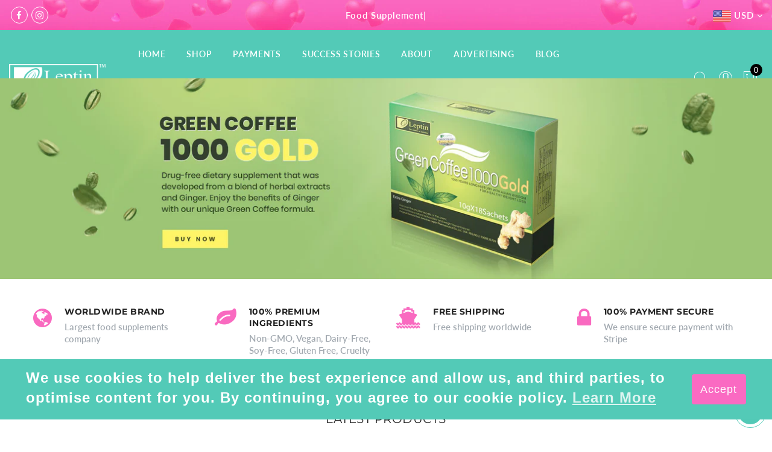

--- FILE ---
content_type: text/css
request_url: https://green-coffee-800.com/cdn/shop/t/3/assets/custom.css?v=158504252398115881901586273837
body_size: 1841
content:
span.author.vcard.pr{display:none}div#shopify-section-1513650217092 h3.jas_title_1.pr.mb__35{color:#53cab6;font-weight:600}.post-author{display:none}.signup-newsletter-form.snf-custom.dib input.submit-btn{margin-bottom:40px}.signup-newsletter-form.snf-custom.dib input.submit-btn{border-radius:0;display:block;text-align:center;margin:auto}.signup-newsletter-form.snf-custom.dib input.input-text{border-bottom:2px solid #fff;border-radius:0;width:400px;margin:auto auto 20px;text-align:center}a#abs{font-size:13px}.signup-newsletter-form.snf-custom.dib input.submit-btn{padding:22px 30px;line-height:0}.custom-subscribe h3{color:#fff;font-size:26px;font-weight:700}.custom-subscribe h4{color:#fff;font-size:20px;font-family:Libre Baskerville,serif;font-style:italic}.signup-newsletter-form.snf-custom.dib{display:block;max-width:400px;margin:auto;border:none}.about h3.tu.fs__20{letter-spacing:initial;font-size:26px;color:#222;font-family:Libre Baskerville,serif;font-style:italic;text-transform:inherit;line-height:35px;margin-top:60px}about .jas-col-sm-6:nth-child(2){max-width:480px;margin:auto}.about #shopify-section-text_columns>div:nth-child(1){height:420px;background-repeat:no-repeat!important;background:url(/cdn/shop/files/about-us-small-img.jpg?1068)}.type_jas_promotion_banner_parallax .jas-banner-parallax.gecko-parallax.lazyloaded{background-attachment:fixed}.custom-testimonials{max-width:768px;margin:auto}.single-testimonial p{text-align:center;margin-bottom:25px;font-size:16px;line-height:28px;font-family:Libre Baskerville,serif;color:#788188;font-style:italic;font-weight:400}.single-testimonial h3{margin-top:17px;text-align:center;color:#788188;font-size:18px;font-weight:400;line-height:26px;margin-bottom:50px}.green-border-testimonial{width:28px;height:2px;background:#52c9b6;margin:auto}.widget_shipping h3.title.cp.tu{color:#222!important;font-weight:700;font-size:14px}i.pe-7s-door-lock{background:url(/cdn/shop/files/secure-icon.jpg?906);color:transparent;background-repeat:no-repeat!important;max-width:36px}i.pe-7s-car{background:url(/cdn/shop/files/free-shipping-icon.jpg?906);color:transparent;background-repeat:no-repeat!important;max-width:36px}i.pe-7s-help2{background:url(/cdn/shop/files/support-icon.jpg?906);color:transparent;background-repeat:no-repeat!important;max-width:36px}#jas-mobile-menu ul li a:hover span{color:#52c9b6!important}.metaslider .flexslider{transition:.55s!important}.metaslider:hover .flexslider{transform:scale(1.02);transition:.25s}.metaslider{overflow:hidden}.metaslider:before{position:absolute;pointer-events:none;top:-150px;left:-150px;width:150%;height:896%;content:"";z-index:1;-webkit-transition:-webkit-transform .6s;transition:transform .6s;-webkit-transform:scale3d(1.9,1.4,1) rotate3d(0,0,-1,30deg) translate3d(0,-100%,0);transform:scale3d(1.9,1.4,1) rotate3d(0,0,-1,30deg) translate3d(0,-100%,0)}.metaslider:hover:before{-webkit-transform:scale3d(1.9,1.4,1) rotate3d(0,0,-1,30deg) translate3d(0,200%,0);transform:scale3d(.9,1.4,1) rotate3d(0,0,-1,30deg) translate3d(0,6%,0)}.template-page .page-head{background-repeat:no-repeat!important;background-size:cover!important}.template-blog .page-head.pr.tc:after{content:""!important;position:absolute!important;background:#3e3e3e80!important;left:0;top:0;width:100%;height:100%}.template-blog .page-head{background-color:#3e3e3e;background-repeat:no-repeat!important;background-size:cover!important;background-attachment:default;background-position:center center;background:url(/cdn/shop/files/header-img-bg_b961532b-72c9-40ce-be46-a9a29ad9c9e2_1296x.jpg?v=1550489843);background-repeat:no-repeat;background-size:cover}.jas_footer_content a:hover{opacity:.7}.page-head.pr.tc.lazyloaded:before{background:#3e3e3e80}.footer__top p,.jas_footer_content,.jas_footer_content a{font-size:14px;font-weight:400}.template-blog .page-head{background-color:#3e3e3e;background-repeat:no-repeat;background-size:cover;background-attachment:default;background-position:center center;background:url(/cdn/shop/files/header-img-bg_b961532b-72c9-40ce-be46-a9a29ad9c9e2_1296x.jpg?v=1550489843)}.jas-blog-slider{display:none}.footer-quick-links__toggle-icon:after,.footer-quick-links__toggle-icon:before{background:#fff!important}.template-blog span.cat.pr{color:#fff!important}.template-index .type_jas_shipping p{line-height:20px!important}.template-index .type_jas_shipping h3.title{font-weight:700}.template-blog .inside-thumb a:not(.cg):hover{color:#fffc!important}.template-index article:hover h4 a.cd.chp{color:#5ecbab!important}div#shopify-section-faqs{width:900px;margin:auto}.page-head p{font-weight:400!important}.template-product .jas-wc-single .bgbl{background:#5ecbab}nav.shopify-breadcrumb a,nav.shopify-breadcrumb i{color:#fff}nav.shopify-breadcrumb a:hover,nav.shopify-breadcrumb i:hover{color:#fff9}.type_jas_api_instagram .jas_title_1{margin-bottom:30px}.jas_title_1{line-height:1.428}h3.product-title{text-transform:uppercase}article:hover h4 a{color:#fa6ac2!important}article:hover img{transition:.6s;transform:scale(1.2)}.header-5 .jas-menu>li>a{font-weight:500!important}.post-thumbnail.pr a.cg{color:#ffffffbf}.post-thumbnail.pr .pa.inside-thumb.tc.cg{background:#5ecbabe6}.post-thumbnail span.author.vcard.pr{color:#ffffffbf}.jas-blog-slider .post-thumbnail>div.content_blog_slider .cg{color:#ffffffbf!important}.jas-blog-slider .post-thumbnail>div.content_blog_slider span.author.vcard.pr{color:#ffffffbf!important}.post.sticky .post-content{background:#fff;padding:25px}.jas_progress_bar .count{color:#5ecbab!important}.jas_progress_bar .progressbar.progressbar div{background-color:#5ecbab!important}nav.shopify-breadcrumb.dib{color:#fffc}.gecko-products-nav .product-btn>a span:before{color:#fff}#\31 519702288013{background-color:transparent!important;background:url(/cdn/shop/files/hsbc.png?13151987847945783141)!important;background-size:contain!important;padding-left:300px!important;background-repeat:no-repeat!important;background-size:200px!important;background-position:30px center!important}#\31 520408449953{background-color:transparent!important;background-size:contain!important;padding-left:300px!important;background-size:200px!important;background:url(/cdn/shop/files/western.png?13151987847945783141)!important;background-repeat:no-repeat!important;background-position:30px center!important}#\31 550346176349{background-color:transparent!important;background-size:contain!important;padding-left:300px!important;background-size:200px!important;background:url(/cdn/shop/files/stripe-logo.png?1924)!important;background-repeat:no-repeat!important;background-position:30px center!important;padding-top:20px;height:80px}.sp-accordion .bgbl{background:#f5f5f7!important}a.tab-heading{font-size:20px;color:#222!important;font-weight:400;font-family:Montserrat,sans-serif;text-transform:uppercase}a.tab-heading{padding-top:4px;padding-bottom:2px}.sp-accordion-content{font-size:15px!important;font-weight:400;line-height:26px;color:#788188}.about-bottom-section h5{color:#fff;font-size:20px;font-family:Libre Baskerville,serif;font-style:italic}.about-bottom-section h1{color:#fff;font-weight:700;font-size:50px}.about-bottom-section p{font-size:15px;color:#fff;font-weight:400;line-height:26px}div#shopify-section-testimonials blockquote{background:transparent;text-align:center;font-size:30px;color:#222;font-weight:400;max-width:900px;margin:auto;line-height:35px}blockquote:before,q:before{content:none!important}a#abs:hover{color:#fff}a#abs{margin-top:42px;background-color:#f96ac0!important;margin-bottom:40px}div#shopify-section-jas_member{display:none}.page-head.about-bottom-section{background-attachment:fixed}.about-bottom-section{padding-top:85px}.header__top{background:url(/cdn/shop/files/top-bar-bg.jpg?1356153\2026)!important;background-repeat:no-repeat;background-size:cover!important}.product-info{text-align:center!important}.jas-blog-slider .post-thumbnail>div a:hover{color:#ffffffb3!important}.tc h2 p{font-size:20px;margin-bottom:-75px;color:#222;font-weight:400;font-family:Libre Baskerville,serif;font-style:italic;text-transform:capitalize}h4.fs__14.f__libre.cd.mg__0.ls__1.mb__20{font-family:Lato,sans-serif;line-height:26px;font-size:15px;max-width:660px;margin:15px auto 40px}.type_jas_promotion_banner_parallax .tu.cgreen.fwb{font-size:50px;color:#222!important}em{font-style:italic;font-family:libre baskerville,serif;font-weight:400}.item.slick-slide:hover a.cd.chp,a.tab-heading.db.pr.cd.chp.fwm:hover{color:#5ecbab!important}.page-head.about-bottom-section{background:url(/cdn/shop/files/about-us-banner-bg-2.jpg?1068)!important;background-attachment:fixed!important;background-position:center!important}.threshold_congrats{background:#fa6ac2}.threshold_bar.color.w_80>span{background-color:#5dcaab}.jas-mini-cart .button{background-color:#fa6ac2;color:#fff}.threshold_bar.color>span{background-color:#fa6ac2}.shopify.filter-sidebar .widget_layered_nav ul.yith-wcan-label li a,.sidebar .widget_layered_nav ul.yith-wcan-label li a{box-shadow:none!important;border-color:#fa6ac2!important;color:#222}.sidebar .widget_layered_nav ul.yith-wcan-label li a:hover{background:#fa6ac2!important;color:#fff}.jas-blog-slider .post-thumbnail>div.content_blog_slider{background:#5ecbabe6!important}.template-product nav.shopify-breadcrumb.dib a:hover{color:#52c9b6!important}.template-product nav.shopify-breadcrumb.dib,nav.shopify-breadcrumb.dib a{background:#f9f9f9;text-align:center;color:#778087!important}.template-product .fa-angle-right:before{color:#778087!important}.template-product .jas-wc-single .bgbl{background:#f9f9f9!important}@media screen and (max-width: 1024px){a.button.ajax_add_to_cart,a.button.btn-quick-shop{background:#fa6ac2}.type_jas_promotion_banner_parallax .jas-banner-parallax.gecko-parallax.lazyloaded{background-attachment:fixed;background:url(/cdn/shop/files/green-coffee-banner-bg-tablet_4ade72ae-aa62-44a3-9ca5-ef85bda7895d.jpg?1638)!important;background-repeat:no-repeat!important;background-position:center!important}}@media screen and (max-width: 650px){.type_jas_promotion_banner_parallax .jas-banner-parallax.gecko-parallax.lazyloaded{background-attachment:fixed;background:url(/cdn/shop/files/green-coffee-banner-mob.jpg?1638)!important;background-repeat:no-repeat!important;background-position:center!important}}div#shopify-section-1550237840339 h3.jas_title.divider.pr.mb__40{color:#53cab6;font-weight:600}div#shopify-section-1550237840339 .jas_title:after,div#shopify-section-1550237840339 .jas_title:before{background:#53cab6!important}@media screen and (max-width: 580px){.jas_custom_1513329086666.jas-banner-parallax.gecko-parallax.lazyloaded h2{font-size:28px;color:#222!important;line-height:60px}}@media (min-width: 992px){.about .jas-col-sm-6:nth-child(2){padding-left:70px}.jas-menu>li a:hover{color:#ffffffb3!important}li.menu-item a{letter-spacing:.05em;color:#fff!important}header#jas-header{height:125px!important}#shopify-section-1550488791525{display:none}}@media (min-width: 768px) and (max-width: 991px){#shopify-section-1550488791525{display:none}#shopify-section-1550236844741 .jas-col-sm-3.jas-col-xs-12{max-width:50%!important}a.button.ajax_add_to_cart,a.button.btn-quick-shop{background:#fa6ac2}}@media (min-width: 481px) and (max-width: 767px){a.button.ajax_add_to_cart,a.button.btn-quick-shop{background:#fa6ac2}div#shopify-section-1512373313144{display:none}#shopify-section-1550236844741 .jas-col-sm-3.jas-col-xs-12{max-width:50%!important}}@media (max-width: 480px){a.button.ajax_add_to_cart,a.button.btn-quick-shop{background:#fa6ac2}div#shopify-section-1512373313144{display:none}#shopify-section-1550236844741 .jas-col-sm-3.jas-col-xs-12{max-width:50%!important}}#product-4546588606538 div#shopify_quantity,#product-4546584543306 form .quantity{display:none!important}
/*# sourceMappingURL=/cdn/shop/t/3/assets/custom.css.map?v=158504252398115881901586273837 */


--- FILE ---
content_type: text/javascript
request_url: https://green-coffee-800.com/cdn/shop/t/3/assets/pre_theme.min.js?v=23012349330773699771550478856
body_size: 3369
content:
var elessiShopifyPre,Nt_money_format="${{amount}}",sp_nt_storage=!1,Enablestorage=!0;try{sp_nt_storage="undefined"!=typeof Storage&&Enablestorage}catch(e){sp_nt_storage=!1}if(sp_nt_storage)var nt_currency=localStorage.getItem("nt_currency");else nt_currency=null;!function(E){"use strict";elessiShopifyPre={init:function(){this.initCarousel(),this.resizeElements(),this.initMasonry(),this.shopMasonry()},initCarousel:function(){E(".jas-carousel").not(".slick-initialized").slick()},StorageCurrency:function(){var e=null;return sp_nt_storage&&(e=localStorage.getItem("T4Currency")),e},shopMasonry:function(){void 0!==E.fn.isotope&&void 0!==E.fn.imagesLoaded&&E(window).resize(function(){E(".categories-masonry").each(function(e){var s=E(this),a=s.hasClass("categories-style-masonry")?".jas-item-category":".jas-col-md-3.jas-item-category";s.imagesLoaded().done(function(e){setTimeout(function(){s.isotope({resizable:!1,isOriginLeft:!E("body").hasClass("rtl"),layoutMode:"packery",packery:{gutter:0,columnWidth:a},itemSelector:".jas-item-category"})},500)})})})},initMasonry:function(){void 0!==E.fn.isotope&&void 0!==E.fn.imagesLoaded&&E(".jas-masonry").each(function(e,a){var s=E(this).data("masonry");if(void 0!==s){var t=s.selector,i=s.columnWidth,o=s.layoutMode;E(this).imagesLoaded(function(){E(a).isotope({layoutMode:o,isOriginLeft:!E("body").hasClass("rtl"),itemSelector:t,percentPosition:!0,masonry:{columnWidth:i}})}),E(".jas-filter a").click(function(){var e=E(this).data("filter"),s=E(this).parents(".jas-filter");return E(a).isotope({filter:e}),E(this).hasClass("selected")||(s.find(".selected").removeClass("selected"),E(this).addClass("selected")),!1})}})},Ntproduct_switch:function(e,k,C,b,w,j,S,P){var s=E(e),x=E(b).find(".swatches-select").data("size");s.on("click",".swatches-select > .gecko-swatch:not(.is-selected):not(.jas_unavailable)",function(e){e.preventDefault(),e.stopImmediatePropagation();var s=E(this),a=s.data("value"),t=s.parent().data("id"),i=E("#cart-form").find(".is-ntcolor .is-selected").data("value");switch(s.parent().find(".is-selected").removeClass("is-selected"),s.addClass("is-selected"),".nt_select_pr_"==j&&(E(".nt_select_pr_"+t).find(".is-selected").removeClass("is-selected"),E(".nt_select_pr_"+t+" [data-value="+a+"]").addClass("is-selected"),E(".nt_select_pr_"+t+" .input-dropdown-inner >a").text(E(".nt_select_pr_"+t+" [data-value="+a+"]").attr("aria-label"))),x){case 2:var o=E(j+"0 .is-selected").data("value"),n=E(j+"1 .is-selected").data("value"),l=E(w+" option."+o+".nt1_"+n).val();if(E(w).val(l),void 0===(h=E(j+"0 .is-selected").data("index")))return;E(j+"1 .gecko-swatch").addClass("jas_unavailable jas_soldout");var r=k.Ntavailable[h],c=k.Ntsoldout[h];null!==E(w).val()&&""!==E(w).val()||(E(j+"1 .gecko-swatch").removeClass("is-selected"),E(j+'1 .gecko-swatch[data-value="'+r[0]+'"]').addClass("is-selected"),o=E(j+"0 .is-selected").data("value"),n=E(j+"1 .is-selected").data("value"),l=E(w+" option."+o+".nt1_"+n).val(),E(w).val(l),E(j+"0 .input-dropdown-inner >a").text(E(j+"0 .is-selected").attr("aria-label")),E(j+"1 .input-dropdown-inner >a").text(E(j+"1 .is-selected").attr("aria-label")));for(var d=0;d<r.length;d++){var u=r[d];E(j+'1 .gecko-swatch[data-value="'+u+'"]').removeClass("jas_unavailable")}for(d=0;d<c.length;d++)u=c[d],E(j+'1 .gecko-swatch[data-value="'+u+'"]').removeClass("jas_soldout");break;case 3:o=E(j+"0 .is-selected").data("value"),n=E(j+"1 .is-selected").data("value");var h,p=E(j+"2 .is-selected").data("value");if(l=E(w+" option."+o+".nt1_"+n+".nt2_"+p).val(),E(w).val(l),console.log(n),console.log(p),console.log(l),void 0===(h=E(j+"0 .is-selected").data("index")))return;if(r=k.Ntavailable[h].NT,c=k.Ntsoldout[h].NT,null===E(w).val()||""===E(w).val()){if(0==t)E(j+"1 .gecko-swatch").removeClass("is-selected"),E(j+'1 .gecko-swatch[data-value="'+r[0]+'"]').addClass("is-selected"),E(j+"2 .gecko-swatch").removeClass("is-selected"),E(j+'2 .gecko-swatch[data-value="'+r[1]+'"]').addClass("is-selected");else if(1==t){var _=r.indexOf(a);E(j+"1 .gecko-swatch").removeClass("is-selected"),E(j+'1 .gecko-swatch[data-value="'+r[_]+'"]').addClass("is-selected"),E(j+"2 .gecko-swatch").removeClass("is-selected"),E(j+'2 .gecko-swatch[data-value="'+r[_+1]+'"]').addClass("is-selected")}o=E(j+"0 .is-selected").data("value"),n=E(j+"1 .is-selected").data("value"),p=E(j+"2 .is-selected").data("value"),l=E(w+" option."+o+".nt1_"+n+".nt2_"+p).val(),E(w).val(l),E(j+"0 .input-dropdown-inner >a").text(E(j+"0 .is-selected").attr("aria-label")),E(j+"1 .input-dropdown-inner >a").text(E(j+"1 .is-selected").attr("aria-label")),E(j+"2 .input-dropdown-inner >a").text(E(j+"2 .is-selected").attr("aria-label"))}for(E(j+"1 .gecko-swatch").addClass("jas_unavailable jas_soldout"),E(j+"2 .gecko-swatch").addClass("jas_unavailable jas_soldout"),n=E(j+"1 .is-selected").data("value"),d=0;d<r.length;d++)u=r[d],d%2==0&&(E(j+'1 .gecko-swatch[data-value="'+u+'"]').removeClass("jas_unavailable"),u==n&&E(j+'2 .gecko-swatch[data-value="'+r[d+1]+'"]').removeClass("jas_unavailable"));for(d=0;d<c.length;d++)u=c[d],d%2==0&&(E(j+'1 .gecko-swatch[data-value="'+u+'"]').removeClass("jas_soldout"),u==n&&E(j+'2 .gecko-swatch[data-value="'+c[d+1]+'"]').removeClass("jas_soldout"));break;default:for(o=E(j+"0 .is-selected").data("value"),l=E(w+" option."+o).val(),E(w).val(l),c=k.Ntsoldout,E(j+"0 .gecko-swatch").addClass("jas_soldout"),d=0;d<c.length;d++)u=c[d],E(j+'0 .gecko-swatch[data-value="'+u+'"]').removeClass("jas_soldout")}var m=C.variants[E(w).prop("selectedIndex")];if(z(m,b,w,x,S,j,P,C),("#cart-form"==b&&void 0!==E("#cart-form").find(".is-ntcolor .is-selected").data("value")||"#cart-form-sticky"==b&&void 0!==E("#cart-form-sticky").find(".is-ntcolor .is-selected").data("value"))&&"variant_image"==nathan_settings.nt_suffix){var f=E("#cart-form").find(".is-ntcolor .is-selected").data("value"),v=E(".jas-group-carousel"),y=E(".shopify-product-gallery");if(0<E(".jas-group-carousel:not(.slick-initialized)").length)v.slick().slick("slickFilter",".bc_"+f),v.slick("refresh").addClass("slick_loaded");else if(0<E(".jas-group-carousel.slick-initialized").length){if(i==f)return;v.removeClass("slick_loaded").slick("slickUnfilter").slick("unslick"),v.slick().slick("slickFilter",".bc_"+f).slick("refresh").addClass("slick_loaded")}else if(0<E(".p-thumb.nt-masonry").length)if(740<E(window).width()&&812!==E(window).width())E(".nt-masonry").addClass("masonry_loaded").isotope({filter:".bc_"+f});else if(0<E(".p-thumb.nt-masonry:not(.slick-initialized)").length)setTimeout(function(){E(".p-thumb.nt-masonry").isotope("destroy"),E(".p-thumb.nt-masonry").slick().slick("slickFilter",".bc_"+f).slick("refresh").addClass("slick_loaded"),E(".p-thumb.nt-masonry.slick-initialized").slick("refresh")},1500);else if(0<E(".p-thumb.nt-masonry.slick-initialized").length){if(i==f)return;E(".p-thumb.nt-masonry").removeClass("slick_loaded").slick("slickUnfilter").slick("unslick"),E(".p-thumb.nt-masonry").slick().slick("slickFilter",".bc_"+f).slick("refresh").addClass("slick_loaded"),setTimeout(function(){E(".p-thumb.nt-masonry.slick-initialized").slick("refresh")},1500)}if(y.hasClass("image-action-zoom")){var g=E(".shopify-product-gallery__image img");g.find("img"),g.each(function(){var e=E(this);e.attr("data-large_image_width")>E(".shopify-product-gallery__image").width()&&(e.trigger("zoom.destroy"),e.closest(".shopify-product-gallery__image").zoom({url:e.attr("data-large_image"),touch:!1}))})}}}),nathan_settings.use_clicking_variant_image&&E(document).on("click",".p-nav .var_nt_img",function(e){var s=E(this).data("variant_id");if("number"==typeof s){E(w).val(s);var a=C.variants[E(w).prop("selectedIndex")];console.log(a),E(j+"0 .gecko-swatch").removeClass("is-selected"),E(j+'0 .gecko-swatch[data-value="'+a.option1+'"]').addClass("is-selected"),E(j+"1 .gecko-swatch").removeClass("is-selected"),E(j+'1 .gecko-swatch[data-value="'+a.option2+'"]').addClass("is-selected"),E(j+"2 .gecko-swatch").removeClass("is-selected"),E(j+'2 .gecko-swatch[data-value="'+a.option3+'"]').addClass("is-selected"),E(j+"0 .input-dropdown-inner >a").text(E(j+"0 .is-selected").attr("aria-label")),E(j+"1 .input-dropdown-inner >a").text(E(j+"1 .is-selected").attr("aria-label")),E(j+"2 .input-dropdown-inner >a").text(E(j+"2 .is-selected").attr("aria-label")),z(a,b,w,x,S,j,P,C)}});var B=nathan_settings.ntla_ck,z=function(e,s,a,t,i,o,n,l){var r=E(s),c=(E(a),r.find(".variantQuantity")),d=r.find(".productPrice"),u=r.find(".quantity"),h=E("#out-of-stock-gl"+n),p=E("#nt_outstock_sticky"+n),_=E("#frm_notify_pr"+n),m=E("#productSku"+n),f=r.find(".quantity .qty"),v=r.find(".shopify_add_to_cart"),y=r.find(".shopify-payment-button"),g=r.find(".single_add_to_cart_button .bt__text");"#cart-form"!=s&&"#cart-form-quick"!=s||(d=r.closest(".entry-summary").find(".productPrice"));var k=E(o+"0 .is-selected").data("value"),C=E(o+"1 .is-selected").data("value"),b=E(o+"2 .is-selected").data("value");2==t?(E(i).attr("class","jas_"+k),E(i).addClass("jas1_"+C),E("#callBackVariantsticky"+n).attr("class","jas_"+k),E("#callBackVariantsticky"+n).addClass("jas1_"+C)):3==t&&(E(i).attr("class","jas_"+k),E(i).addClass("jas1_"+C),E(i).addClass("jas2_"+b),E("#callBackVariantsticky"+n).attr("class","jas_"+k),E("#callBackVariantsticky"+n).addClass("jas1_"+C),E("#callBackVariantsticky"+n).addClass("jas2_"+b));var w=E(o+"0 .bg_css_"+k).text();if(E(o+"0 .nt_name_current").html(w),1<t){var j=E(o+"1 .bg_css_"+C).text();E(o+"1 .nt_name_current").html(j)}if(2<t){var S=E(o+"2 .bg_css_"+b).text();E(o+"2 .nt_name_current").html(S)}if(e){window.history&&history.pushState&&nathan_settings.enableHistoryState&&"#cart-form"==s&&window.history.replaceState({},document.title,"?variant="+e.id);var P=!!navigator.userAgent.match(/Version\/[\d\.]+.*Safari/);if(navigator&&navigator.appVersion.match(/(iPhone\sOS\s)([\d]+)/gm)&&navigator.appVersion.match(/(iPhone\sOS\s)([\d]+)/gm)[0].split(" ").pop(),console.log(e.shopify3d),P&&function(){if(/iP(hone|od|ad)/.test(navigator.platform)){var e=navigator.appVersion.match(/OS (\d+)_(\d+)_?(\d+)?/);return 12<=parseInt(e[1],10)}return!1}&&"none"!==e.shopify3d?(E(".spar-quicklook-overlay a").attr("href",e.shopify3d.url),E(".spar-quicklook-overlay").show()):E(".spar-quicklook-overlay").hide(),e.available)E(o+"0 .is-selected").removeClass("jas_soldout"),E(o+"1 .is-selected").removeClass("jas_soldout"),E(o+"2 .is-selected").removeClass("jas_soldout"),v.show(),y.show(),u.show(),h.css("display","none"),p.css("display","none"),_.css("display","none"),E("#product-available"+n).removeClass("value_out").addClass("value_in").html(nathan_settings.in_stock),nathan_settings.product_quantity_message&&(e.inventory_management?e.inventory_quantity<nathan_settings.ck_inventory&&0<e.inventory_quantity?c.html(nathan_settings.only_left.replace("1",e.inventory_quantity)).addClass("is-visible"):e.inventory_quantity<=0&&e.incoming?c.html(nathan_settings.will_not_ship_until.replace("[date]",e.next_incoming_date)).addClass("is-visible"):c.removeClass("is-visible"):c.removeClass("is-visible")),e.inventory_quantity<=0&&e.available&&null!=e.inventory_management?g.html(nathan_settings.pre_orders):g.html(nathan_settings.add_to_cart),e.inventory_quantity<=0&&e.available&&null!=e.inventory_management?f.attr("max",999):null!=e.inventory_management?f.attr("max",e.inventory_quantity).val(1).attr("value",1):f.attr("max",999);else if(1==l.options.length&&E(o+"0 .is-selected").addClass("jas_soldout"),E(o+"1 .is-selected").addClass("jas_soldout"),E(o+"2 .is-selected").addClass("jas_soldout"),v.hide(),y.hide(),E("#product-available"+n).removeClass("value_in").addClass("value_out").html(nathan_settings.outofstock),c.removeClass("is-visible"),nathan_settings.product_quantity_message&&(e.incoming?c.html(nathan_settings.will_be_in_stock_after.replace("[date]",e.next_incoming_date)).addClass("is-visible"):c.removeClass("is-visible")),u.hide(),_.css("display","inline-block"),h.css("display","inline-block"),p.css("display","inline-block"),nathan_settings.use_notify_me){var x="https://"+window.location.hostname+l.url+"?variant="+e.id;_.find("textarea").html(nathan_settings.please_notify_me.replace("{{title}}",l.title).replace("{{variant}}",e.title).replace("{{url}}",x))}var z=elessiShopifyPre.formatMoney(e.price,nathan_settings.moneyFormat);if(e.compare_at_price>e.price){var q='<del class="old-product-price">'+elessiShopifyPre.formatMoney(e.compare_at_price,nathan_settings.moneyFormat)+"</del> ";q+='<ins class="product-price">'+z+"</ins> ",q+='<span class="onsale fs__14 tu dib cw pr_onsale hide"><span></span></span>',d.html(q);var M=100*(e.compare_at_price-e.price)/e.compare_at_price;E("#product-"+l.id+" .pr_onsale>span").html(nathan_settings.save_js.replace("[sale]",Math.ceil(M))),E("#product-"+l.id+" .pr_onsale").show(),E("#callBackVariantsticky"+n+" .pr_onsale>span").html(nathan_settings.save_js.replace("[sale]",Math.ceil(M))),E("#callBackVariantsticky"+n+" .pr_onsale").show()}else d.html(z),E("#product-"+l.id+" .pr_onsale").hide(),E("#callBackVariantsticky"+n+" .pr_onsale").hide();if(nathan_settings.show_multiple_currencies&&null!==elessiShopifyPre.StorageCurrency()&&"undefined"!=typeof Currency&&(Currency.convertAll(nathan_settings.shop_currency,elessiShopifyPre.StorageCurrency(),".entry-summary span.money"),Currency.convertAll(nathan_settings.shop_currency,elessiShopifyPre.StorageCurrency(),".variations_form_qs span.money")),e.sku?m.text(e.sku):m.text(nathan_settings.na),e.featured_image&&!B){var N=e.featured_image.id;if("#cart-form"==s&&0<E(".p-thumb.slick-initialized").length){var T=E(".p-thumb.slick-initialized .slick-slide:not(.slick-cloned) img[data-image-id="+N+"]").closest("div.slick-slide").attr("data-slick-index");E(".p-thumb.slick-initialized").slick("slickGoTo",T)}if("#cart-form-quick"==s){var V=E(".product-images-slider_on").find('img[data-image-id="'+N+'"]').closest("div.slick-slide");0<=V.index()&&E(".product-images-slider_on").slick("slickGoTo",[V.index(),2,!1])}}B=!1}}},resizeElements:function(){E.fn.gecko_equlize=function(e){var s=E.extend({child:""},e),a=this;""!=s.child&&(a=this.find(s.child));var t=function(){var e=0;a.each(function(){E(this).css({height:""}),E(this).outerHeight()>e&&(e=E(this).outerHeight())}),a.each(function(){E(this).css({height:e+"px"})})};E(window).bind("resize",function(){t()}),setTimeout(function(){t()},200),setTimeout(function(){t()},500),setTimeout(function(){t()},800)},E(".jas_section_eqh").each(function(){E(this).gecko_equlize({child:" [class*=jas-col-] .jas-product-image-equal"}),E(this).gecko_equlize({child:" [class*=jas-col-] .jas-pr_metro-image-equal"}),E(this).gecko_equlize({child:" .page_pr_img_size .jas-pr_metro-image-equal"}),E(this).gecko_equlize({child:" .page_pr_img_size .jas-pr_nav-image-equal"})})},formatMoney:function(e,s){"string"==typeof e&&(e=e.replace(".",""));var a="",t=/\{\{\s*(\w+)\s*\}\}/,i=s||Nt_money_format,o=function(e,s){return void 0===e?s:e},n=function(e,s,a,t){if(s=o(s,2),a=o(a,","),t=o(t,"."),isNaN(e)||null==e)return 0;var i=(e=(e/100).toFixed(s)).split(".");return i[0].replace(/(\d)(?=(\d\d\d)+(?!\d))/g,"$1"+a)+(i[1]?t+i[1]:"")};switch(i.match(t)[1]){case"amount":a=n(e,2);break;case"amount_no_decimals":a=n(e,0);break;case"amount_with_comma_separator":a=n(e,2,".",",");break;case"amount_no_decimals_with_comma_separator":a=n(e,0,".",",")}return i.replace(t,a)}}}(jQuery),jQuery(document).ready(function(e){if(elessiShopifyPre.init(),0<e(".p-thumb.nt-masonry:not(.slick-initialized)").length&&"group_images"!==nathan_settings.nt_suffix&&(740<e(window).width()&&812!==e(window).width()||setTimeout(function(){e(".p-thumb.nt-masonry").isotope("destroy"),e(".p-thumb.nt-masonry").slick().slick("refresh").addClass("slick_loaded"),e(".p-thumb.nt-masonry.slick-initialized").slick("refresh")},1500)),e("body").hasClass("template-product")&&nathan_settings.has_variant){var s=JSON.parse(document.getElementById("ProductJson-NT").innerHTML),a=JSON.parse(document.getElementById("ProductJson-template").innerHTML);e(".nt_select_pr_1 .is-selected-none").addClass("is-selected").removeClass("is-selected-none"),e(".nt_select_pr_2 .is-selected-none").addClass("is-selected").removeClass("is-selected-none"),elessiShopifyPre.Ntproduct_switch(".variations_form",s,a,"#cart-form",".product-select_pr",".nt_select_pr_","#callBackVariant",""),e(".nt_select_pr_0 .is-selected-none").click()}if(e("body").hasClass("template-product")&&nathan_settings.shopify3d_default){var t=!!navigator.userAgent.match(/Version\/[\d\.]+.*Safari/);if(navigator&&navigator.appVersion.match(/(iPhone\sOS\s)([\d]+)/gm))var i=navigator.appVersion.match(/(iPhone\sOS\s)([\d]+)/gm)[0].split(" ").pop();t&&12<=i&&(e(".spar-quicklook-overlay a").attr("href",nathan_settings.shopify3d.url),e(".spar-quicklook-overlay").show())}}),NT4.designMode&&(jQuery(document).on("shopify:section:load",elessiShopifyPre.shopMasonry).on("shopify:section:unload",elessiShopifyPre.shopMasonry).on("shopify:section:select",elessiShopifyPre.shopMasonry).on("shopify:section:deselect",elessiShopifyPre.shopMasonry).on("shopify:block:select",elessiShopifyPre.shopMasonry).on("shopify:block:deselect",elessiShopifyPre.shopMasonry),jQuery(document).on("shopify:section:load",elessiShopifyPre.initMasonry).on("shopify:section:unload",elessiShopifyPre.initMasonry).on("shopify:section:select",elessiShopifyPre.initMasonry).on("shopify:section:deselect",elessiShopifyPre.initMasonry).on("shopify:block:select",elessiShopifyPre.initMasonry).on("shopify:block:deselect",elessiShopifyPre.initMasonry),jQuery(document).on("shopify:section:load",elessiShopifyPre.initCarousel).on("shopify:section:unload",elessiShopifyPre.initCarousel).on("shopify:block:select",elessiShopifyPre.initCarousel).on("shopify:block:deselect",elessiShopifyPre.initCarousel),jQuery(document).on("shopify:section:load",elessiShopifyPre.resizeElements).on("shopify:section:unload",elessiShopifyPre.resizeElements).on("shopify:section:select",elessiShopifyPre.resizeElements).on("shopify:section:deselect",elessiShopifyPre.resizeElements));